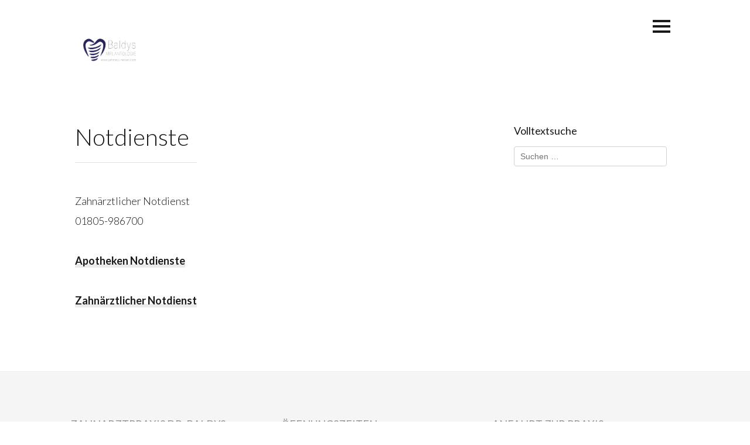

--- FILE ---
content_type: text/html; charset=UTF-8
request_url: https://www.zahnarzt-wesel.com/notdienste/
body_size: 65535
content:
<!DOCTYPE html>
<html lang="de">
<head>
<meta charset="UTF-8">
<meta name="viewport" content="width=device-width, initial-scale=1">
<link rel="profile" href="http://gmpg.org/xfn/11">
<link rel="pingback" href="https://www.zahnarzt-wesel.com/xmlrpc.php">

<title>Notdienste &#8211; Zahnarzt Dr. Lukas Baldys</title>
<meta name='robots' content='max-image-preview:large' />
<link rel='dns-prefetch' href='//fonts.googleapis.com' />
<link rel='dns-prefetch' href='//maxcdn.bootstrapcdn.com' />
<link rel='dns-prefetch' href='//s.w.org' />
<link rel="alternate" type="application/rss+xml" title="Zahnarzt Dr. Lukas Baldys &raquo; Feed" href="https://www.zahnarzt-wesel.com/feed/" />
<link rel="alternate" type="application/rss+xml" title="Zahnarzt Dr. Lukas Baldys &raquo; Kommentar-Feed" href="https://www.zahnarzt-wesel.com/comments/feed/" />
<link rel="preload" href="https://www.zahnarzt-wesel.com/wp-content/6c17cae3e624174ef45c607fa094ebd1.js?ver=7a72278ea147e6c777ef2c21d441214d" as="script" />
<link rel="preload" href="https://www.zahnarzt-wesel.com/wp-content/ba0c51c6ce3e0c85c3d489d6edbf6ce5.js?ver=4df2821b06aeb0e51a35e0749af50ae3" as="script" />
<link rel="preload" href="https://www.zahnarzt-wesel.com/wp-content/plugins/real-cookie-banner-pro/public/lib/animate.css/animate.min.css?ver=4.1.1" as="style" />
<script type='text/javascript' defer src='https://www.zahnarzt-wesel.com/wp-content/6c17cae3e624174ef45c607fa094ebd1.js?ver=7a72278ea147e6c777ef2c21d441214d' ></script>
<script type='text/javascript' id='eaf0a9deb0c1a859c1ef1036cc45d25a-js-extra'>
/* <![CDATA[ */
var realCookieBanner = /* document.write */ JSON.parse(atob("[base64]/[base64]"));
/* ]]> */
</script>
<script type='text/javascript' defer src='https://www.zahnarzt-wesel.com/wp-content/ba0c51c6ce3e0c85c3d489d6edbf6ce5.js?ver=4df2821b06aeb0e51a35e0749af50ae3' ></script>
<link rel='stylesheet' id='animate-css-css'  defer href='https://www.zahnarzt-wesel.com/wp-content/plugins/real-cookie-banner-pro/public/lib/animate.css/animate.min.css?ver=4.1.1' type='text/css' media='all' />
<script consent-required="661" consent-by="cookies" consent-id="662" consent-original-type-_="application/javascript" type="application/consent" consent-inline="
window._wpemojiSettings = {&quot;baseUrl&quot;:&quot;https:\/\/s.w.org\/images\/core\/emoji\/13.1.0\/72x72\/&quot;,&quot;ext&quot;:&quot;.png&quot;,&quot;svgUrl&quot;:&quot;https:\/\/s.w.org\/images\/core\/emoji\/13.1.0\/svg\/&quot;,&quot;svgExt&quot;:&quot;.svg&quot;,&quot;source&quot;:{&quot;concatemoji&quot;:&quot;https:\/\/www.zahnarzt-wesel.com\/wp-includes\/js\/wp-emoji-release.min.js?ver=5.9.12&quot;}};
/*! This file is auto-generated */
!function(e,a,t){var n,r,o,i=a.createElement(&quot;canvas&quot;),p=i.getContext&amp;&amp;i.getContext(&quot;2d&quot;);function s(e,t){var a=String.fromCharCode;p.clearRect(0,0,i.width,i.height),p.fillText(a.apply(this,e),0,0);e=i.toDataURL();return p.clearRect(0,0,i.width,i.height),p.fillText(a.apply(this,t),0,0),e===i.toDataURL()}function c(e){var t=a.createElement(&quot;script&quot;);t.src=e,t.defer=t.type=&quot;text/javascript&quot;,a.getElementsByTagName(&quot;head&quot;)[0].appendChild(t)}for(o=Array(&quot;flag&quot;,&quot;emoji&quot;),t.supports={everything:!0,everythingExceptFlag:!0},r=0;r&lt;o.length;r++)t.supports[o[r]]=function(e){if(!p||!p.fillText)return!1;switch(p.textBaseline=&quot;top&quot;,p.font=&quot;600 32px Arial&quot;,e){case&quot;flag&quot;:return s([127987,65039,8205,9895,65039],[127987,65039,8203,9895,65039])?!1:!s([55356,56826,55356,56819],[55356,56826,8203,55356,56819])&amp;&amp;!s([55356,57332,56128,56423,56128,56418,56128,56421,56128,56430,56128,56423,56128,56447],[55356,57332,8203,56128,56423,8203,56128,56418,8203,56128,56421,8203,56128,56430,8203,56128,56423,8203,56128,56447]);case&quot;emoji&quot;:return!s([10084,65039,8205,55357,56613],[10084,65039,8203,55357,56613])}return!1}(o[r]),t.supports.everything=t.supports.everything&amp;&amp;t.supports[o[r]],&quot;flag&quot;!==o[r]&amp;&amp;(t.supports.everythingExceptFlag=t.supports.everythingExceptFlag&amp;&amp;t.supports[o[r]]);t.supports.everythingExceptFlag=t.supports.everythingExceptFlag&amp;&amp;!t.supports.flag,t.DOMReady=!1,t.readyCallback=function(){t.DOMReady=!0},t.supports.everything||(n=function(){t.readyCallback()},a.addEventListener?(a.addEventListener(&quot;DOMContentLoaded&quot;,n,!1),e.addEventListener(&quot;load&quot;,n,!1)):(e.attachEvent(&quot;onload&quot;,n),a.attachEvent(&quot;onreadystatechange&quot;,function(){&quot;complete&quot;===a.readyState&amp;&amp;t.readyCallback()})),(n=t.source||{}).concatemoji?c(n.concatemoji):n.wpemoji&amp;&amp;n.twemoji&amp;&amp;(c(n.twemoji),c(n.wpemoji)))}(window,document,window._wpemojiSettings);
"></script>
<style type="text/css">
img.wp-smiley,
img.emoji {
	display: inline !important;
	border: none !important;
	box-shadow: none !important;
	height: 1em !important;
	width: 1em !important;
	margin: 0 0.07em !important;
	vertical-align: -0.1em !important;
	background: none !important;
	padding: 0 !important;
}
</style>
	<link rel='stylesheet' id='tt_sc_flexslider-css'  href='https://www.zahnarzt-wesel.com/wp-content/plugins/themetrust-shortcode-4/css/flexslider.css?ver=1.8' type='text/css' media='all' />
<link rel='stylesheet' id='tt_sc_style-css'  href='https://www.zahnarzt-wesel.com/wp-content/plugins/themetrust-shortcode-4/css/tt_shortcode.css?ver=5.9.12' type='text/css' media='all' />
<link rel='stylesheet' id='wp-block-library-css'  href='https://www.zahnarzt-wesel.com/wp-includes/css/dist/block-library/style.min.css?ver=5.9.12' type='text/css' media='all' />
<style id='global-styles-inline-css' type='text/css'>
body{--wp--preset--color--black: #000000;--wp--preset--color--cyan-bluish-gray: #abb8c3;--wp--preset--color--white: #ffffff;--wp--preset--color--pale-pink: #f78da7;--wp--preset--color--vivid-red: #cf2e2e;--wp--preset--color--luminous-vivid-orange: #ff6900;--wp--preset--color--luminous-vivid-amber: #fcb900;--wp--preset--color--light-green-cyan: #7bdcb5;--wp--preset--color--vivid-green-cyan: #00d084;--wp--preset--color--pale-cyan-blue: #8ed1fc;--wp--preset--color--vivid-cyan-blue: #0693e3;--wp--preset--color--vivid-purple: #9b51e0;--wp--preset--gradient--vivid-cyan-blue-to-vivid-purple: linear-gradient(135deg,rgba(6,147,227,1) 0%,rgb(155,81,224) 100%);--wp--preset--gradient--light-green-cyan-to-vivid-green-cyan: linear-gradient(135deg,rgb(122,220,180) 0%,rgb(0,208,130) 100%);--wp--preset--gradient--luminous-vivid-amber-to-luminous-vivid-orange: linear-gradient(135deg,rgba(252,185,0,1) 0%,rgba(255,105,0,1) 100%);--wp--preset--gradient--luminous-vivid-orange-to-vivid-red: linear-gradient(135deg,rgba(255,105,0,1) 0%,rgb(207,46,46) 100%);--wp--preset--gradient--very-light-gray-to-cyan-bluish-gray: linear-gradient(135deg,rgb(238,238,238) 0%,rgb(169,184,195) 100%);--wp--preset--gradient--cool-to-warm-spectrum: linear-gradient(135deg,rgb(74,234,220) 0%,rgb(151,120,209) 20%,rgb(207,42,186) 40%,rgb(238,44,130) 60%,rgb(251,105,98) 80%,rgb(254,248,76) 100%);--wp--preset--gradient--blush-light-purple: linear-gradient(135deg,rgb(255,206,236) 0%,rgb(152,150,240) 100%);--wp--preset--gradient--blush-bordeaux: linear-gradient(135deg,rgb(254,205,165) 0%,rgb(254,45,45) 50%,rgb(107,0,62) 100%);--wp--preset--gradient--luminous-dusk: linear-gradient(135deg,rgb(255,203,112) 0%,rgb(199,81,192) 50%,rgb(65,88,208) 100%);--wp--preset--gradient--pale-ocean: linear-gradient(135deg,rgb(255,245,203) 0%,rgb(182,227,212) 50%,rgb(51,167,181) 100%);--wp--preset--gradient--electric-grass: linear-gradient(135deg,rgb(202,248,128) 0%,rgb(113,206,126) 100%);--wp--preset--gradient--midnight: linear-gradient(135deg,rgb(2,3,129) 0%,rgb(40,116,252) 100%);--wp--preset--duotone--dark-grayscale: url('#wp-duotone-dark-grayscale');--wp--preset--duotone--grayscale: url('#wp-duotone-grayscale');--wp--preset--duotone--purple-yellow: url('#wp-duotone-purple-yellow');--wp--preset--duotone--blue-red: url('#wp-duotone-blue-red');--wp--preset--duotone--midnight: url('#wp-duotone-midnight');--wp--preset--duotone--magenta-yellow: url('#wp-duotone-magenta-yellow');--wp--preset--duotone--purple-green: url('#wp-duotone-purple-green');--wp--preset--duotone--blue-orange: url('#wp-duotone-blue-orange');--wp--preset--font-size--small: 13px;--wp--preset--font-size--medium: 20px;--wp--preset--font-size--large: 36px;--wp--preset--font-size--x-large: 42px;}.has-black-color{color: var(--wp--preset--color--black) !important;}.has-cyan-bluish-gray-color{color: var(--wp--preset--color--cyan-bluish-gray) !important;}.has-white-color{color: var(--wp--preset--color--white) !important;}.has-pale-pink-color{color: var(--wp--preset--color--pale-pink) !important;}.has-vivid-red-color{color: var(--wp--preset--color--vivid-red) !important;}.has-luminous-vivid-orange-color{color: var(--wp--preset--color--luminous-vivid-orange) !important;}.has-luminous-vivid-amber-color{color: var(--wp--preset--color--luminous-vivid-amber) !important;}.has-light-green-cyan-color{color: var(--wp--preset--color--light-green-cyan) !important;}.has-vivid-green-cyan-color{color: var(--wp--preset--color--vivid-green-cyan) !important;}.has-pale-cyan-blue-color{color: var(--wp--preset--color--pale-cyan-blue) !important;}.has-vivid-cyan-blue-color{color: var(--wp--preset--color--vivid-cyan-blue) !important;}.has-vivid-purple-color{color: var(--wp--preset--color--vivid-purple) !important;}.has-black-background-color{background-color: var(--wp--preset--color--black) !important;}.has-cyan-bluish-gray-background-color{background-color: var(--wp--preset--color--cyan-bluish-gray) !important;}.has-white-background-color{background-color: var(--wp--preset--color--white) !important;}.has-pale-pink-background-color{background-color: var(--wp--preset--color--pale-pink) !important;}.has-vivid-red-background-color{background-color: var(--wp--preset--color--vivid-red) !important;}.has-luminous-vivid-orange-background-color{background-color: var(--wp--preset--color--luminous-vivid-orange) !important;}.has-luminous-vivid-amber-background-color{background-color: var(--wp--preset--color--luminous-vivid-amber) !important;}.has-light-green-cyan-background-color{background-color: var(--wp--preset--color--light-green-cyan) !important;}.has-vivid-green-cyan-background-color{background-color: var(--wp--preset--color--vivid-green-cyan) !important;}.has-pale-cyan-blue-background-color{background-color: var(--wp--preset--color--pale-cyan-blue) !important;}.has-vivid-cyan-blue-background-color{background-color: var(--wp--preset--color--vivid-cyan-blue) !important;}.has-vivid-purple-background-color{background-color: var(--wp--preset--color--vivid-purple) !important;}.has-black-border-color{border-color: var(--wp--preset--color--black) !important;}.has-cyan-bluish-gray-border-color{border-color: var(--wp--preset--color--cyan-bluish-gray) !important;}.has-white-border-color{border-color: var(--wp--preset--color--white) !important;}.has-pale-pink-border-color{border-color: var(--wp--preset--color--pale-pink) !important;}.has-vivid-red-border-color{border-color: var(--wp--preset--color--vivid-red) !important;}.has-luminous-vivid-orange-border-color{border-color: var(--wp--preset--color--luminous-vivid-orange) !important;}.has-luminous-vivid-amber-border-color{border-color: var(--wp--preset--color--luminous-vivid-amber) !important;}.has-light-green-cyan-border-color{border-color: var(--wp--preset--color--light-green-cyan) !important;}.has-vivid-green-cyan-border-color{border-color: var(--wp--preset--color--vivid-green-cyan) !important;}.has-pale-cyan-blue-border-color{border-color: var(--wp--preset--color--pale-cyan-blue) !important;}.has-vivid-cyan-blue-border-color{border-color: var(--wp--preset--color--vivid-cyan-blue) !important;}.has-vivid-purple-border-color{border-color: var(--wp--preset--color--vivid-purple) !important;}.has-vivid-cyan-blue-to-vivid-purple-gradient-background{background: var(--wp--preset--gradient--vivid-cyan-blue-to-vivid-purple) !important;}.has-light-green-cyan-to-vivid-green-cyan-gradient-background{background: var(--wp--preset--gradient--light-green-cyan-to-vivid-green-cyan) !important;}.has-luminous-vivid-amber-to-luminous-vivid-orange-gradient-background{background: var(--wp--preset--gradient--luminous-vivid-amber-to-luminous-vivid-orange) !important;}.has-luminous-vivid-orange-to-vivid-red-gradient-background{background: var(--wp--preset--gradient--luminous-vivid-orange-to-vivid-red) !important;}.has-very-light-gray-to-cyan-bluish-gray-gradient-background{background: var(--wp--preset--gradient--very-light-gray-to-cyan-bluish-gray) !important;}.has-cool-to-warm-spectrum-gradient-background{background: var(--wp--preset--gradient--cool-to-warm-spectrum) !important;}.has-blush-light-purple-gradient-background{background: var(--wp--preset--gradient--blush-light-purple) !important;}.has-blush-bordeaux-gradient-background{background: var(--wp--preset--gradient--blush-bordeaux) !important;}.has-luminous-dusk-gradient-background{background: var(--wp--preset--gradient--luminous-dusk) !important;}.has-pale-ocean-gradient-background{background: var(--wp--preset--gradient--pale-ocean) !important;}.has-electric-grass-gradient-background{background: var(--wp--preset--gradient--electric-grass) !important;}.has-midnight-gradient-background{background: var(--wp--preset--gradient--midnight) !important;}.has-small-font-size{font-size: var(--wp--preset--font-size--small) !important;}.has-medium-font-size{font-size: var(--wp--preset--font-size--medium) !important;}.has-large-font-size{font-size: var(--wp--preset--font-size--large) !important;}.has-x-large-font-size{font-size: var(--wp--preset--font-size--x-large) !important;}
</style>
<link rel='stylesheet' id='mellow-flexslider-css'  href='https://www.zahnarzt-wesel.com/wp-content/themes/mellow/css/flexslider.css?ver=5.9.12' type='text/css' media='all' />
<link rel='stylesheet' id='mellow-superfish-css'  href='https://www.zahnarzt-wesel.com/wp-content/themes/mellow/css/superfish.css?ver=1.7.3' type='text/css' media='all' />
<link rel='stylesheet' id='mellow-themetrust-bp-css'  href='https://www.zahnarzt-wesel.com/wp-content/themes/mellow/css/themetrust.css?ver=0.1' type='text/css' media='all' />
<link rel='stylesheet' id='mellow-style-css'  href='https://www.zahnarzt-wesel.com/wp-content/themes/mellow/style.css?ver=5.9.12' type='text/css' media='all' />
<style id='mellow-style-inline-css' type='text/css'>

	/* Customizer Styles */
	
	/* / Customizer Styles -->

</style>
<link rel="stylesheet" id="mellow-fonts-css" type="text/css" media="all" consent-original-href-_="//fonts.googleapis.com/css?family=Lato%3A100%2C300%2C400%2C700%2C100italic%2C300italic%2C400italic%2C700italic%7COpen%2BSans%3A400%2C600%2C400italic%2C600italic&#038;subset=latin%2Clatin-ext" consent-required="657" consent-by="cookies" consent-id="658"/>
<link rel="stylesheet" id="mellow-font-awesome-css" type="text/css" media="all" consent-original-href-_="//maxcdn.bootstrapcdn.com/font-awesome/4.3.0/css/font-awesome.min.css?ver=4.2.0" consent-required="655" consent-by="cookies" consent-id="656"/>
<script type='text/javascript' src='https://www.zahnarzt-wesel.com/wp-includes/js/jquery/jquery.min.js?ver=3.6.0' id='jquery-core-js'></script>
<script type='text/javascript' src='https://www.zahnarzt-wesel.com/wp-includes/js/jquery/jquery-migrate.min.js?ver=3.3.2' id='jquery-migrate-js'></script>
<script type='text/javascript' src='https://www.zahnarzt-wesel.com/wp-content/plugins/themetrust-shortcode-4/js/jquery.flexslider.js?ver=1.8' id='tt_sc_flexslider.js-js'></script>
<link rel="https://api.w.org/" href="https://www.zahnarzt-wesel.com/wp-json/" /><link rel="alternate" type="application/json" href="https://www.zahnarzt-wesel.com/wp-json/wp/v2/pages/321" /><link rel="EditURI" type="application/rsd+xml" title="RSD" href="https://www.zahnarzt-wesel.com/xmlrpc.php?rsd" />
<link rel="wlwmanifest" type="application/wlwmanifest+xml" href="https://www.zahnarzt-wesel.com/wp-includes/wlwmanifest.xml" /> 
<meta name="generator" content="WordPress 5.9.12" />
<link rel="canonical" href="https://www.zahnarzt-wesel.com/notdienste/" />
<link rel='shortlink' href='https://www.zahnarzt-wesel.com/?p=321' />
<link rel="alternate" type="application/json+oembed" href="https://www.zahnarzt-wesel.com/wp-json/oembed/1.0/embed?url=https%3A%2F%2Fwww.zahnarzt-wesel.com%2Fnotdienste%2F" />
<link rel="alternate" type="text/xml+oembed" href="https://www.zahnarzt-wesel.com/wp-json/oembed/1.0/embed?url=https%3A%2F%2Fwww.zahnarzt-wesel.com%2Fnotdienste%2F&#038;format=xml" />
<script consent-skip-blocker="1" data-skip-lazy-load="js-extra">
(function () {
  // Web Font Loader compatibility (https://github.com/typekit/webfontloader)
  var modules = {
    typekit: "https://use.typekit.net",
    google: "https://fonts.googleapis.com/"
  };

  var load = function (config) {
    setTimeout(function () {
      var a = window.consentApi;

      // Only when blocker is active
      if (a) {
        // Iterate all modules and handle in a single `WebFont.load`
        Object.keys(modules).forEach(function (module) {
          var newConfigWithoutOtherModules = JSON.parse(
            JSON.stringify(config)
          );
          Object.keys(modules).forEach(function (toRemove) {
            if (toRemove !== module) {
              delete newConfigWithoutOtherModules[toRemove];
            }
          });

          if (newConfigWithoutOtherModules[module]) {
            a.unblock(modules[module]).then(function () {
              var originalLoad = window.WebFont.load;
              if (originalLoad !== load) {
                originalLoad(newConfigWithoutOtherModules);
              }
            });
          }
        });
      }
    }, 0);
  };

  if (!window.WebFont) {
    window.WebFont = {
      load: load
    };
  }
})();
</script><style>[consent-id]:not(.rcb-content-blocker):not([consent-transaction-complete]):not([consent-visual-use-parent^="children:"]){opacity:0!important;}</style></head>

<body class="page-template-default page page-id-321 chrome">


<!-- Slide Menu -->
<div id="slide-menu">
	<div class="hidden-scroll">
		<div class="inner">
			<nav id="main-menu" class="menu-die-praxis-container"><ul id="menu-die-praxis" class="collapse sidebar"><li id="menu-item-256" class="menu-item menu-item-type-post_type menu-item-object-page menu-item-home menu-item-256"><a href="https://www.zahnarzt-wesel.com/">HOME</a></li>
<li id="menu-item-252" class="menu-item menu-item-type-custom menu-item-object-custom menu-item-252"><a href="https://www.zahnarzt-wesel.com/project/beispiel2/">ANMELDUNG</a></li>
<li id="menu-item-111" class="menu-item menu-item-type-custom menu-item-object-custom menu-item-111"><a href="https://www.zahnarzt-wesel.com/project/dr-lukas-alexander-baldys/">DR. LUKAS BALDYS</a></li>
<li id="menu-item-254" class="menu-item menu-item-type-custom menu-item-object-custom menu-item-254"><a href="https://www.zahnarzt-wesel.com/project/unser-praxiseam/">TEAM BALDYS</a></li>
<li id="menu-item-255" class="menu-item menu-item-type-custom menu-item-object-custom menu-item-255"><a href="https://www.zahnarzt-wesel.com/project/zahnimplantate/">IMPLANTATION</a></li>
<li id="menu-item-251" class="menu-item menu-item-type-custom menu-item-object-custom menu-item-251"><a href="https://www.zahnarzt-wesel.com/zahnheilkunde/">ZAHNWISSEN</a></li>
<li id="menu-item-324" class="menu-item menu-item-type-post_type menu-item-object-page current-menu-item page_item page-item-321 current_page_item menu-item-324"><a href="https://www.zahnarzt-wesel.com/notdienste/" aria-current="page">NOTDIENSTE</a></li>
<li id="menu-item-114" class="menu-item menu-item-type-post_type menu-item-object-page menu-item-114"><a href="https://www.zahnarzt-wesel.com/impressum/">IMPRESSUM</a></li>
<li id="menu-item-366" class="menu-item menu-item-type-post_type menu-item-object-page menu-item-366"><a href="https://www.zahnarzt-wesel.com/stellenangebote/">STELLENANGEBOTE</a></li>
<li id="menu-item-503" class="menu-item menu-item-type-post_type menu-item-object-page menu-item-503"><a href="https://www.zahnarzt-wesel.com/datenschutzerklaerung/">Datenschutzerklärung</a></li>
</ul></nav>
							<div id="widget-area" class="widget-area" role="complementary">
					<aside id="search-2" class="widget widget_search"><form role="search" method="get" class="search-form" action="https://www.zahnarzt-wesel.com/">
				<label>
					<span class="screen-reader-text">Suche nach:</span>
					<input type="search" class="search-field" placeholder="Suchen …" value="" name="s" />
				</label>
				<input type="submit" class="search-submit screen-reader-text" value="Suchen" />
			</form></aside><aside id="nav_menu-2" class="widget widget_nav_menu"></aside>				</div><!-- .widget-area -->
					</div><!-- .inner -->
	</div>
	<a id="menu-toggle-close" class="menu-toggle right close slide" data-target="slide-menu" href="#"><span></span></a>
</div><!-- /slide-menu -->


<div id="page" class="hfeed site">

	<a class="skip-link screen-reader-text" href="#content">Skip to content</a>

	<header id="masthead" class="site-header" role="banner">

		<div class="site-branding">

			
			<a href="https://www.zahnarzt-wesel.com/" rel="home"><img class="site-logo" src="https://www.zahnarzt-wesel.com/wp-content/uploads/2015/12/logoBIG.png" /></a>

			
					</div><!-- .site-branding -->

		<a id="menu-toggle" class="right closed slide" data-target="slide-menu" href="#"><span></span></a>

	</header><!-- #masthead -->

	<div id="content" class="site-content clearfix">

<div id="primary" class="content-area row page">
	<main id="main" class="site-main" role="main">

		
			
<article id="post-321" class="post-321 page type-page status-publish hentry">
	<header class="entry-header">
		<h1 class="entry-title horizontal-rule">Notdienste</h1>	</header><!-- .entry-header -->

	<div class="entry-content">
		<p>Zahnärztlicher Notdienst<br />
01805-986700</p>
<p><a href="http://www.aponet.de/service/notdienstapotheke-finden/suchergebnis/0/wesel.html" target="_blank"><strong>Apotheken Notdienste</strong></a></p>
<p><strong><a href="http://www.zahnarztmedizin.de/zentrum,zahnarzt-notdienst-Wesel.html" target="_blank">Zahnärztlicher Notdienst</a></strong></p>
<p>&nbsp;</p>
			</div><!-- .entry-content -->

	<footer class="entry-footer">
			</footer><!-- .entry-footer -->
</article><!-- #post-## -->

		
	</main><!-- #main -->

	
<div id="secondary" class="widget-area tt-pull-right" role="complementary">
			<div id="widget-area" class="widget-area" role="complementary">
			<aside id="search-3" class="widget widget_search"><h3 class="widget-title">Volltextsuche</h3><form role="search" method="get" class="search-form" action="https://www.zahnarzt-wesel.com/">
				<label>
					<span class="screen-reader-text">Suche nach:</span>
					<input type="search" class="search-field" placeholder="Suchen …" value="" name="s" />
				</label>
				<input type="submit" class="search-submit screen-reader-text" value="Suchen" />
			</form></aside>		</div><!-- .widget-area -->
	</div><!-- #secondary -->

</div><!-- #primary -->

	</div><!-- .site-content -->
	<footer class="site-footer clearfix" role="contentinfo">
		<div class="inner">
			<div class="primary row">

				<aside id="text-3" class="widget widget_text"><div class="inside"><h3 class="widget-title">ZAHNARZTPRAXIS DR. BALDYS</h3>			<div class="textwidget"><p>Wilhelmstraße 13<br />
46483 Wesel<br />
Telefon: 0281 23602<br />
<a href="mailto:praxis@zahnarzt-wesel.com">Mail an die Praxis</a></p>
</div>
		</div></aside><aside id="text-5" class="widget widget_text"><div class="inside"><h3 class="widget-title">ÖFFNUNGSZEITEN</h3>			<div class="textwidget"><p>Mo 08:00–12:00 |14:00–18:00<br />
Di 08:00–12:00 |15:00–19:00<br />
Mi 08:00–13:00<br />
Do 08:00–12:00 | 14:00–18:00<br />
Fr 08:00–13:00</p>
<hr>
<p><a href="https://www.zahnarzt-wesel.com/project/neupatienten/">Anmeldung</a></p>
<hr>
<p><a href="https://www.zahnarzt-wesel.com/notdienste/">Notdienste</a></p>
</div>
		</div></aside><aside id="text-4" class="widget widget_text"><div class="inside"><h3 class="widget-title">ANFAHRT ZUR PRAXIS</h3>			<div class="textwidget"><iframe frameborder="0" style="border:0" allowfullscreen consent-original-src-_="https://www.google.com/maps/embed?pb=!1m14!1m8!1m3!1d11937.652955641819!2d6.621963375105777!3d51.65924190566131!3m2!1i1024!2i768!4f13.1!3m3!1m2!1s0x0%3A0xcd13b9b4cd39c680!2sDr.+med.+dent.+Lukas+Alexander+Baldys!5e0!3m2!1sde!2sde!4v1449061328717" consent-required="659" consent-by="cookies" consent-id="660"></iframe></div>
		</div></aside>
			</div><!-- .primary-->

			<div class="secondary row">

				<div class="six columns">
					<p>&copy; 2026 <a href="https://www.zahnarzt-wesel.com">Zahnarzt Dr. Lukas Baldys</a> All Rights Reserved.</p>
				</div>
				<div class="six columns tt-pull-right">
									</div>
			</div><!-- .row-->
		</div><!-- inner -->
	</footer>
</div><!-- #page -->
<!--<div class="grid-overlay" data-baseline="34"></div>-->
	
				<script type='text/javascript'>
					 jQuery(document).ready(function ($) {

					if(jQuery('#tabs').length > 0 ) {
						$('#tabs').tab();
					}
					if(jQuery('#accordion').length > 0 ) {
						$('#accordion').collapse({
						  toggle: true,
						  hide: true
						});
					}
				});
				</script><div id="ae49e4e80-d17b-43cc-96b8-5db5aabe9847" class="" data-bg="" style=" position:fixed;top:0;left:0;right:0;bottom:0;z-index:99999;pointer-events:none;display:none;filter:none;" ></div><script type='text/javascript' src='https://www.zahnarzt-wesel.com/wp-content/plugins/themetrust-shortcode-4/js/bootstrap.min.js?ver=1.8' id='tt_sc_bootstrap-js'></script>
<script type='text/javascript' defer src='https://www.zahnarzt-wesel.com/wp-content/e3f6fcd5f365603ee808673dd032b94c.js?ver=babe8272e2d4e7b42a833a4b2f6f891c' ></script>
<script type='text/javascript' src='https://www.zahnarzt-wesel.com/wp-includes/js/jquery/ui/core.min.js?ver=1.13.1' id='jquery-ui-core-js'></script>
<script type='text/javascript' src='https://www.zahnarzt-wesel.com/wp-includes/js/jquery/ui/effect.min.js?ver=1.13.1' id='jquery-effects-core-js'></script>
<script type='text/javascript' src='https://www.zahnarzt-wesel.com/wp-includes/js/jquery/ui/effect-slide.min.js?ver=1.13.1' id='jquery-effects-slide-js'></script>
<script type='text/javascript' src='https://www.zahnarzt-wesel.com/wp-content/themes/mellow/js/jquery.waitforimages.min.js?ver=1.0' id='mellow-wait-for-images-js'></script>
<script type='text/javascript' src='https://www.zahnarzt-wesel.com/wp-content/themes/mellow/js/superfish.js?ver=1.7.3' id='mellow-superfish-js'></script>
<script type='text/javascript' src='https://www.zahnarzt-wesel.com/wp-content/themes/mellow/js/jquery.fitvids.js?ver=3.1.8' id='mellow-fitvids-js'></script>
<script type='text/javascript' src='https://www.zahnarzt-wesel.com/wp-content/themes/mellow/js/themetrust.js?ver=0.1' id='mellow-themetrust-js'></script>
<script type='text/javascript' src='https://www.zahnarzt-wesel.com/wp-content/themes/mellow/js/functions.js?ver=1.0' id='mellow-functions-js'></script>

</body>
</html>

--- FILE ---
content_type: text/css
request_url: https://www.zahnarzt-wesel.com/wp-content/themes/mellow/style.css?ver=5.9.12
body_size: 17268
content:
/*
Theme Name: Mellow
Theme URI: http://themetrust.com/themes/mellow/
Author: ThemeTrust
Author URI: https://themetrust.com
Description: A minimal portfolio theme.
Version: 1.0.6
License: GNU General Public License v2 or later
License URI: http://www.gnu.org/licenses/gpl-2.0.html
Text Domain: mellow
Domain Path: /languages/
Tags:

This theme, like WordPress, is licensed under the GPL.
Use it to make something cool, have fun, and share what you've learned with others.

Mellow is based on Underscores http://underscores.me/, (C) 2012-2014 Automattic, Inc.

Colors:
    #4b4b4b {   background: #slide-menu,
                color:
            }
    #191919 {   backrgound:
                color: a#menu-toggle;
            }
 */


/**
 * Table of Contents
 *
 * Note: Reset CSS and many boilerplate styles can be found in css/themetrust.css
 *
 * 1. General
 * 2. Masthead
 * 3. Post
 * 4. Project
 * 5. Menu
 * 6. Isotope
 * 7. Flexslider
 * 8. Search
 * 9. Comments
 * 10. Footer
 */

/**
 * General
 */

.site-content {
    max-width: 1920px;
    padding-left: 0; padding-right: 0;
}
/** Content Width */
#main-content{
    max-width: 1024px;
    margin: 4em auto;
}
a {
    color: #595959;
    border-bottom: 1px solid rgba(190,190,190,0.3);
    box-shadow: 0px -5px 0px rgba(190,190,190,0.3) inset;
    color: inherit;
    transition: #DEDEDE 0.15s cubic-bezier(0.33, 0.66, 0.66, 1) 0s;
}
a:hover,
a:focus,
a:active {
    background: none repeat scroll 0% 0% rgba(190,190,190,0.5);
    color: #191919;
}
/** Links without default style */
.thumbs figure.brick a,
.flex-direction-nav a,
#wpadminbar a,
a.post-link,
.nav-links a
{
    background: none !important;
    border-bottom: none !important;
    box-shadow: none !important;
    transition: none;
}
a#menu-toggle,
.site-title a,
#filter-nav li a,
.thumbs figure.brick a,
.flex-direction-nav a,
#wpadminbar a,
a.post-link,
.nav-links a,
.flickr-box a,
.comments > a,
a.thumb-window,
.ttrustSocial a {
    background: none;
    border-bottom: none;
    box-shadow: none;
    transition: none;
}
.ttrustSocial a {
    box-shadow: none !important;
}
#primary.content-area {
    max-width: 1024px;
    margin: 4em auto 0;
}
#main.site-main {
    max-width: 670px;
    float: left;
}
#main.site-main.full-width{
    max-width: 1024px;
    width: 100%;
}
.full-width article img.post-thumb {
    width: 1024px;
    height: auto;
}
#secondary {
    width: 275px;
    margin-left: 15px;
}

.entry-content h1 {
	margin-bottom: 1em;
	font-weight: 300;
}

.entry-content h2 {
	margin-bottom: .6em;
	font-weight: 300;
}

.entry-content h3 {
	margin-bottom: .7em;
	font-weight: 300;
}

.entry-content h4 {
	margin-bottom: .8em;
	font-weight: 300;
}

.entry-content h5 {
	margin-bottom: 1em;
	font-weight: 300;
}

/**
 * Masthead
 */
#masthead {
    max-width: 1130px;
    margin: 0 auto;
}
h1.site-title {
    font-family: 'Lato', sans-serif;
}

/**
 * Home static content
 */
.home #main-content h1, .home #main-content h2, .home #main-content h3 {
	font-weight: 300 !important;
}

.home #main-content p {
	font-size: 1.8em;
	color: #9d9d9d;
	font-weight: 300 !important;
	line-height: 1.5em;
	max-width: 80%;
}

/**
 * Post
 */
.entry-header {
	margin-bottom: 30px;
}

.entry-header h1.entry-title,
.page-header h1.page-title{
    font-family: Lato, sans-serif;
    font-size: 40px;
    letter-spacing: 0;
    text-align: left; 
	margin: 0;
	text-transform: none;
}

h1.entry-title,
h2.entry-title,
.entry-header .entry-meta,
.page-header .page-meta {
    text-align: left;
    font-weight: 300;
}
.entry-header .entry-meta::before {
    border: none;
}
article img.post-thumb {
    margin-bottom: 1.8889em;
}
h2.comments-title {
    font-size: 2em; /** 36px */
    line-height: 1.8889em; /** 68px */
    margin-top: 0.9444em;  margin-bottom: 0em;
}

.entry-footer {
	margin-bottom: 2em;
}

/**
 * Project
 */
#projects .thumbs {
    background: #f5f5f5;
    border-bottom: #c5c5c5;
}
a.thumb-window {
    display: block;
    max-height: 500px;
    overflow: hidden;
    margin-bottom: 1.6em;
}

a.thumb-window img {
	margin: 0;
}

#main.project article header img {
    max-width: 1024px;
    height: auto;
    margin: 2.4286em 0;
    transform: translateY(-25%);
}

/**
 * Menu Common
 */
#menu-toggle {
    position: absolute;
	margin-top: -7px !important;
}
#menu-toggle::before,
#menu-toggle::after,
#menu-toggle span {
    background-color: #191919;
}
.hidden-scroll .inner {
    padding: 2.4286em;
}

/**
 * Slide Menu
 */
#menu-toggle.open span {
    color: #fff;
}
#slide-menu {
    height: 100%;
    width: 400px;
    -webkit-transform: translateX(400px);
    transform: translateX(400px);
    position: fixed;
    right: 0;
    top: 0;
    padding: 1em 0;
    color: #fff;
    background-color: #4b4b4b;
    transition: all 0.8s;
    -moz-transition: all 0.8s;
    -webkit-background-size: cover;
    -moz-background-size: cover;
    -o-background-size: cover;
    background-size: cover;
    z-index: 3;
}
#slide-menu .hidden-scroll {
    margin-top: 10%;
}
#slide-menu .hidden-scroll .inner {
    padding: 15%;
}
#slide-menu #slide-menu nav {
    padding-bottom: 1.8889em;
}
#slide-menu .inner ul {
    list-style: none;
}
#slide-menu a {
    border-bottom-color: rgba(190,190,190,0.1);
    box-shadow: 0px -5px 0px rgba(190,190,190,0.1) inset;
}
ul.collapse.sidebar .menu-item-has-children::after {
    color: #fff;
}
#slide-menu a {
    color: #fff;
    font-weight: 300;
}
h2.widget-title {
    font-size: 1em;
    font-weight: 700;
}
#slide-menu aside {
    font-weight: 200;
    margin-top: 2.4286em; margin-bottom: 2.4286em;
}
#slide-menu aside p {
    font-weight: 300;
    font-size: 0.7778em; /** 14px */
    line-height: 1.8889em; /** 34px */
    margin-top: 0.778em; margin-bottom: 0;
}

#menu-toggle-close {
	position: absolute;
	right: 20px;
	top: 50%;
	margin-top: -10px;
	cursor: pointer !important;
	height: 20px;
	display: none;
}

#menu-toggle-close:hover {
	background: none;
}

#menu-toggle-close span {
	margin: 0 auto;
	position: relative;
	top: 8px;
}

#menu-toggle-close span:before, #menu-toggle-close span:after {
	position: absolute;
	content: '';
}
#menu-toggle-close span, #menu-toggle-close span:before, #menu-toggle-close span:after {
	width: 20px;
	height: 4px;
	background-color: #fff;
	display: block;
}
#menu-toggle-close span:before {
	margin-top: -8px;
}
#menu-toggle-close span:after {
	margin-top: 8px;
}

#menu-toggle-close.close {
	position: absolute;
	top: 30px;
	right: 30px;
	margin-top: 0;
}

.admin-bar #menu-toggle-close.close {
	top: 50px;
}

#menu-toggle-close.close span {
	background-color: transparent;	
}

#menu-toggle-close.close span:before {
	margin-top: 0;
	-webkit-transform: rotate(45deg);
	background-color: #fff;
}
#menu-toggle-close span:after {

}
#menu-toggle-close.close span::after {
	margin-top: 0;
	-webkit-transform: rotate(-45deg);
	background-color: #fff;
}


/**
 * Overlay Menu
 */
#overlay-menu {
    font-weight: bold;
    font-size: 1.5em;
    letter-spacing: 0.05em;
    background: #6FA5A4;
    color: white;
    text-align: left;
}
#overlay-menu .hidden-scroll {
    width: calc(50% + 15px);
    margin: 0 auto;
}
#overlay-menu .hidden-scroll .inner {
  border: none;
  margin: 0;
  width: 100%;
  height: 100%;
  box-shadow: none;
}
#overlay-menu nav {
    position: relative;
    top: 50%;
}
#overlay-menu li {
    margin-bottom: 0.3889em;
}
#overlay-menu li a {
    font-family: 'Lato', Helvetica, Arial, sans-serif;
    font-weight: 400;
    color: rgba(255,255,255,.75);
}

/** Isotope */
#filter-nav {
    max-width: 1024px;
    margin: 2.4286em auto;
    text-align: left;
}
.thumbs figure.brick {
    margin: 0;
}
.thumbs figure.brick:hover img {
    -webkit-transform: scale(1.05,1.05);
    -ms-transform: scale(1.05,1.05);
    transform: scale(1.05,1.05);
}
.thumbs figure.brick::after {
    content: "";
    display: block;
    position: absolute;
    top: 0;
    left: 0;
    height: 100%;
    width: 100%;
    background: #6fa5a4;
    opacity: 0;
    z-index: 1;
    -webkit-transition: all 0.3s;
    -moz-transition: all 0.3s;
    -o-transition: all 0.3s;
    transition: all 0.3s;
}
.thumbs figure.brick:hover::after {
    opacity: 0.6;
}
.thumbs figure.brick:hover figcaption {
    opacity: 1;
}
.thumbs figure.brick figcaption {
    position: absolute;
    top: 50%;
    left: 50%;
    text-align: center;
    -webkit-transform: translate3d(-50%,-50%,0);
    -moz-transform: translate3d(-50%,-50%,0);
    -ms-transform: translate3d(-50%,-50%,0);
    -o-transform: translate3d(-50%,-50%,0);
    transform: translate3d(-50%,-50%,0);
    z-index: 2;
    opacity: 0;
	margin-top: -13px;
}
.thumbs figure.brick figcaption h3 {
    color: #fff;
    text-transform: uppercase;
    font-style: normal;
    font-weight: 300;
	line-height: 1.2em;
}

/** Flexslider */
.home #blog {
    height: 16em;
}
.flexslider.home-slider {
  box-shadow: none;
}
.flexslider.home-slider ul.slides > li {
    position: relative;
    background-repeat: no-repeat;
    background-position: center center;
    -webkit-background-size: cover;
    -moz-background-size: cover;
    -o-background-size: cover;
    background-size: cover;
    z-index: 1;

    -webkit-transition: all 0.3s;
    -moz-transition: all 0.3s;
    -o-transition: all 0.3s;
    transition: all 0.3s;
}
.flexslider.home-slider ul.slides > li::after {
    content: ' ';
    display: block;
    width: 100%;
    height: 100%;
    background: #fff;
    z-index: 1;
    position: absolute;
    top: 0;
    left: 0;
    -webkit-transition: all 0.8s;
    transition: all 0.8s;
}
.flexslider.home-slider:hover ul.slides > li::after {
    background: #6fa5a4;
    opacity: 0.7;
}
.flexslider.home-slider ul.slides > li .inner {
    max-width: 1024px;
    height: 100%;
    position: relative;
    margin: 0 auto;
    padding: 2.4286em 0;
    z-index: 2;
}
.flexslider.home-slider .flexslider a.post-link:hover {
    background: none !important;
}
.flexslider.home-slider ul.slides > li .inner .text {
    position: relative;
    top: 50%;
    -webkit-transform: translateY(-50%);
    -moz-transform: translateY(-50%);
    -ms-transform: translateY(-50%);
    -o-transform: translateY(-50%);
    transform: translateY(-50%);
    padding: 0.7778em 0;
}

.flexslider.home-slider h5, .flexslider h2 {
	-webkit-transition: all 0.4s;
    transition: all 0.4s;
}

.flexslider.home-slider h5 {
    margin-top: 0;
    color: #a5a5a5;
    text-transform: uppercase;
    font-weight: 300;
}

.flexslider.home-slider:hover ul.slides > li h2,
.flexslider.home-slider:hover ul.slides > li h5 {
    color: #fff;
}

.flexslider.home-slider h2 {
    margin-top: 0;
    font-weight: 300;
}
.flexslider.home-slider a.post-link {
    display: block;
    position: absolute;
    height: 100%;
    width: 100%;
    top: 0;
    left: 0;
    z-index: 3;

    -webkit-transition: all 0.8s;
    -moz-transition: all 0.8s;
    -o-transition: all 0.8s;
}
.home-slider .flex-direction-nav a {
    margin-top: -17px;

    -webkit-transition: all 0.8s;
    -moz-transition: all 0.8s;
    -o-transition: all 0.8s;
}
.home-slider .flex-direction-nav a:before {
    content: '\f053';
    font-family: FontAwesome;
    font-size: 1.8889em;
}
.home-slider .flex-direction-nav a.flex-next:before {
    content: '\f054';
}
.home-slider .flex-direction-nav .flex-next {
    right: 30px;
    opacity: 0.7;
}
.home-slider .flex-direction-nav .flex-prev {
    left: 30px;
    opacity: 0.7;
}
.home-slider .flex-control-nav {
    display: none;
}

/** Widgets */
h3.widget-title {
	font-size: 1em !important;
	margin: 0 0 10px;
}

.collapse.sidebar ul.sub-menu {
  display: none;
}
ul.collapse.sidebar li.menu-item-has-children::after, ul.collapse.sidebar .page-item-has-children::after {
  content: "\f107";
  font-family: "FontAwesome";
  position: absolute;
  right: 20px;
  top: 0;
}
ul.collapse.sidebar li.menu-item-has-children, .collapse.sidebar ul .page-item-has-children {
  position: relative;
}
.site-footer ul, #secondary ul {
	list-style: none !important;
}
ul.widget-list li p.title {
  margin-bottom: 0;
}
ul.widget-list li span.meta {
  color: rgba(25,25,25,0.6);
  font-size: 0.7778em;
  line-height: 2.4286em;
}
.textwidget p, .widget_text p{
  font-size: .9em !important;
  line-height: 1.8889em;
}

/** Search */
body.search h2.page-title {
    font-weight: 300;
    margin-bottom: 0.7778em;
}
.search article {
  margin-bottom: 6.4286em;
}

/** Comments */
.comment-meta .avatar {
  left: 0;
}

/** Footer */
footer.site-footer {
    background: #f5f5f5;
    color: #888;
    border-top: thin solid #EFEFEF;
}
footer.site-footer .inner {
    position: relative;
    max-width: 1080px;
    margin: 0 auto;
    padding: 0 0;
}

footer.site-footer .widget {
	text-align: left;
	float: left;
	display: block;
	margin-bottom: 20px;
	width: 33.333% !important;
}

footer.site-footer .widget .inside {
	margin: 0 20px;
}

footer.site-footer .primary {
    padding: 4em 0;
}
footer.site-footer .primary .row {
    padding: 4em 0;
}
footer.site-footer .primary .columns {
    min-width: 250px;
}

footer.site-footer .widget:nth-child(3n+1)
{
    clear: both;
}

footer.site-footer .row.secondary {
    position: relative;
    padding: 2em 0;
}
footer.site-footer .row.secondary p {
    margin: 0;
}
footer.site-footer .row.secondary::before {
    content: "";
    display: block;
    position: absolute;
    top: 0;
    left: 0;
    width: 100%;
    border-top: thin solid #e4e4e4;
}
footer.site-footer .row.secondary .tt-pull-right {
    text-align: right;
}

/*Social----------------------------*/
.site-footer .fa, .widget .fa {
	font-size: 1.2em;
	font-weight: normal !important;
	margin: 0 6px 12px !important;
	border: none !important;
	border-bottom: none;
    box-shadow: none;
}

.site-footer .fa:hover, .widget .fa:hover {
	background: none;
}

/** Media Queries
___________________________________________*/
/** Responsiveness along a spectrum of resolutions */
@media only screen and (max-width : 1240px) {
    .flexslider.home-slider ul.slides > li .inner {
        margin: 0 6em;
    }
}
@media only screen and (max-width : 1124px) {
    #primary.content-area {
        padding: 0 10%;
    }
    #main.site-main {
        max-width: 100%;
        float: none;
    }
    #main-content.content-area {
        width: 100%;
        padding-left: 10%;
        padding-right: 10%;
    }
    #secondary {
        display: none;
    }
    img.post-thumb,
    #main.project article header img {
        max-width: 100%;
        height: auto;
    }
    footer.site-footer .inner {
        padding: 0 10%;
    }
    #filter-nav {
        padding: 0 10%;
        text-align: center;
    }
    ul#filter-nav li {
        margin-bottom: 0.7778em;
    }
    footer.site-footer .primary .columns{
        width: 46%;
        float: none;
        display: inline-block;
    }
    .column:first-child, .columns:first-child {
        margin-left: 4%;
    }
    footer .secondary .columns {
        margin-left: 0;
        padding-top: 0.7778em;
    }
}


@media only screen and (max-width : 980px) {

	footer.site-footer .widget {
		width: 50% !important;
	}
	footer.site-footer .widget:nth-child(3n+1)
	{
	    clear: none;
	}
	footer.site-footer .widget:nth-child(2n+1)
	{
	    clear: both;
	}
	footer.site-footer .row.secondary .six.columns {
		width: 100% !important;
		margin: 0 !important;
		text-align: center;
	}
}


@media only screen and (max-width : 750px) {
    #primary.content-area {
        padding: 0 10%;
    }
    #secondary {
        display: none;
    }

	#masthead {
	    padding: 0 40px !important;
	}
	
	#menu-toggle-close {
		display: block;
	}

	/**
	 * Home static content
	 */
	.home #main-content h1, .home #main-content h2, .home #main-content h3 {
		font-size: 1.4em;
	}

	.home #main-content p {
		font-size: 1em;
		line-height: 1.5em;
		max-width: 100%;
	}

	footer.site-footer .widget {
		width: 100% !important;
	}
    .column, .columns {
        margin: 1.8889em auto;
    }
    .column:first-child, .columns:first-child {
        margin-top: 0;
        margin-left: 4% !important;
    }
    #blog {
        height: 50%;
    }
    .secondary .columns {
        text-align: center !important;
    }
    .nav-links .nav-next,
    .nav-links .nav-previous {
        width: 46%;
        position: relative;
    }
    .nav-links div a {
        visibility: hidden;
    }
    .nav-links div a::after{
        top: 0;
        visibility: visible;
    }

	section#blog h5 {
		font-size: .7em !important;
	}

	h1 {
	    font-size: 1.8em !important; /** 72px */
	    line-height: 1.4167em; /** 102px */
	    margin-top: 0.4722em;  margin-bottom: 0;
	}
	h2 {
	    font-size: 1.2em; /** 50px */
	    line-height: 1.36em; /** 68px */
	    margin-top: 0.68em;  margin-bottom: 0;
	}
	h3 {
	    font-size: 1.2em; /** 36px */
	    line-height: 1.8889em; /** 68px */
	    margin-top: 0.9444em;  margin-bottom: 0;
	}
	h4 {
	    font-size: 1.2em; /** 25px */
	    line-height: 1.36em; /** 34px */
	    margin-top: 1.36em;  margin-bottom: 0;
	}
	h5 {
	    font-size: 1em; /** 18px */
	    line-height: 1.8889em; /** 34px */
	    margin-top: 1.8889em;  margin-bottom: 0;
	}
	h6 {
	    font-size: 0.7778em; /** 14px */
	    line-height: 2.4286em; /** 34px */
	    margin-top: 2.4286em;  margin-bottom: 0;
	}

	.entry-header .entry-meta {
		font-size: .8em !important;
		line-height: 1.1em;
	}
	
}

@media only screen and (max-width : 400px) {
	#slide-menu {
	    width: 100%;
	}
}

--- FILE ---
content_type: text/javascript
request_url: https://www.zahnarzt-wesel.com/wp-content/themes/mellow/js/themetrust.js?ver=0.1
body_size: 15645
content:
var themetrust = {

    _init: function( settings ){

        var self = this;
		
		jQuery(".content-area").fitVids();

        this.objs = {
            $flexslider: jQuery('.flexslider.home-slider'),
            $gridContainer: jQuery('.grid-overlay'),
            $window: jQuery(window)
        };

        this.config = {
            $container: jQuery('#page'),
            $isotopeContainer: jQuery('.thumbs'),
            $filter: jQuery("#filter-nav a"),
            $bricks: jQuery('.brick'),
            windowH: self.objs.$window.height()
        };

        // Allow overriding the default config
        jQuery.extend( themetrust.config, settings );

        self.gridOverlay();

        self.splash( 1.0 );
        self.downArrow();
        self.mobileMenu();
        self.collapseSidebar();

        if( self.config.$isotopeContainer.length > 0 )
            self.isotopeInit();

        //  self.baseliner( 34 );

        if( self.objs.$flexslider.length > 0 )
            self.flexslider( true );

        jQuery(window).resize( function() {

            self.splash( 1.0 );
            self.gridOverlay();
            //self.baseliner( 34 );

        });

    },

    /**
     * Adds a graphical overlay to asses whether elements are consistent with the vertical rhthym.
     */
    gridOverlay: function() {

        var docHt           = jQuery(document).height(),
            baseline        = this.objs.$gridContainer.attr("data-baseline"),
            numRows         = docHt / baseline,
            tintClass       = '';

        // Set gridcontainer to document height
        this.objs.$gridContainer.height( docHt );

        for( i=0; i < numRows; i++ ){

            // Tint odd rows
            if( i % 2 == 0 )
                tintClass = 'tint';
            else
                tintClass = '';

            // Only add inline height if not default height (18px)
            if( baseline != 18 )
                tintClass = tintClass + '" style="height: ' + baseline + 'px';

            this.objs.$gridContainer.append( '<div class="row ' + tintClass + '"></div>' );

        }

    },

    /**
     * Creates landing splash/jumbotron, whose height is based on a param
     *
     * @param flt pct   How tall the splash should be in % of window height. Max 1.0
     */
    splash: function( pct ) {

        var $splash  = jQuery('.splash'),
            $grid    = jQuery('.grid-overlay'),
            windowHt = jQuery(window).height();

        // A little validation
        if( typeof pct != "number" || pct > 1.0 )
            pct = 1.0;

        $splash.height( windowHt * pct );

        // If the grid is on the page, bump it down a bit
        if( $grid.length > 0 )
            $grid.css( { 'top': windowHt, 'margin-bottom': -windowHt } );


    },

    /**
     * Creates the scroll-down arrow common to many TT splash screens
     *
     * @param str el      The element on which to bind the scroll. Defaults to #down-button
     * @param str target  The scroll target. Defaults to .container
     */
    downArrow: function( el, target ) {

        var el      = el ? el : '#down-button',
            target  = target ? target : '.container',
            $arrow  = jQuery(el),
            target  = target;

        $arrow.click( function(){
            jQuery.scrollTo( target, 1000, {axis:'y'} );
        });

    },

    /**
     * Initializes Superfish on .sf-menu
     */
    superfish: function(){
        jQuery('ul.sf-menu').superfish();
    },

    /**
     * Function to make a scrolling sticky menu "stick"
     *
     * @todo Finish function
     *
     * @param int scrollPos Vertical position of the menu in px
     * @param int menuOffset
     */
    stickyMenu: function( scrollPos, menuOffset ){

        var $stick      = jQuery('ul.sticky'),
            hiddenStick = $stick.height() == 0 ? true : false;
            sticky      = scrollPos >= menuOffset ? true : false;

        // Exit if no sticky div
        if( ! $stick.length > 0 || hiddenStick )
            return false;

        if( sticky )
            $stick.addClass( 'stuck' );
        else
            $stick.removeClass( 'stuck' );

    },

    /**
     * Hides/Shows slide-out side menu
     *
     * @param str direction What direction the menu should slide, equally controlling the position. For example,
     *   if direction === left, menu will be on the right.
     */
    mobileMenu: function( direction ){

        var $toggle     = jQuery('a#menu-toggle'),
            menuDiv     = $toggle.attr('data-target'),
            $menu       = jQuery( "#" + menuDiv ),
            direction   = direction ? direction : 'push-left';

        $toggle.click( function(e){

            e.preventDefault();

            // Used to enable the correct helper depending on the menu type
            if( $menu.hasClass( 'overlay' ) ) {

                // This is an overlay menu
                themetrust.overlayMenuHelper( $toggle, $menu );

            } else {

                // This is a slide menu
                themetrust.slideMenuHelper( $toggle, $menu );

            }

        });

    },

    toggleMenuHelper: function( $toggle ){

        var status = 'closed';
		menu   = jQuery('#slide-menu');
		menuW   = menu.outerWidth();

        if( $toggle.hasClass( "closed" ) ) { // Open the menu

            $toggle
                .removeClass('closed')
                .addClass('open');

            jQuery('#page').click( themetrust.toggleMenuHelper );
            jQuery('#page').unbind( 'click', themetrust.toggleMenuHelper );
			jQuery('#menu-toggle-close').on('click', function () {
				jQuery("#page").removeClass('push-left');
	            menu.css('transform', 'translateX(' + menuW + 'px)');
				$toggle
	                .removeClass('open')
	                .addClass('closed');

	            status = 'closed';
			});

            status = 'open';

        } else { // Close the menu

            $toggle
                .removeClass('open')
                .addClass('closed');

            status = 'closed';

        }

        return status;

    },

    overlayMenuHelper: function( $toggle, $menu ){

        var status = this.toggleMenuHelper( $toggle);

        if( 'open' === status ){

            $menu.addClass('active');

        } else {

            $menu.removeClass('active');

        }

    },

    slideMenuHelper: function( $toggle, $menu ){

        var status  = this.toggleMenuHelper( $toggle ),
            menuW   = $menu.outerWidth();

        if( 'open' === status ){

            themetrust.config.$container.addClass('push-left');
            $menu.css('transform', 'translateX(0)');

        } else {

            themetrust.config.$container.removeClass('push-left');
            $menu.css('transform', 'translateX(' + menuW + 'px)');

        }

    },

    /**
     * Submenus for side menus, including slide-out menu
     *
     * @see http://themetrust.com/demos/mellow
     */
    collapseSidebar: function(){

        jQuery( ".collapse.sidebar" ).find( "li.menu-item-has-children" ).click( function(){

            jQuery( ".collapse.sidebar li" ).not( this ).find( "ul" ).next().slideToggle( 100 );
            jQuery( this ).find( "> ul" ).stop( true, true ).slideToggle( 100 );
            jQuery( this ).toggleClass( "active-sub-menu" );

            return false;

        });

        // Don't fire sub menu toggle if a user is trying to click the link
        jQuery( ".collapse.sidebar .menu-item-has-children a" ).click( function(e) {
            e.stopPropagation();

            return true;
        });
    },

    /**
     * Function to ensure that odd-sized elements don't disrupt the vertical rhythm.
     *
     * @param baseline
     */
    baseliner: function( baseline ){

        var $obj     = jQuery('img'),
            baseline = baseline,
            spacing  = 'padding';

        /** First, the images, which may take user-defined dimensions */
        themetrust.baselinerHelper( $obj, baseline, spacing );

        /** Audio elements */
        $obj    = jQuery('audio');
        spacing = 'padding';
        themetrust.baselinerHelper( $obj, baseline, spacing );

        /** Same with video elements */
        $obj    = jQuery('video');
        spacing = 'margin';
        themetrust.baselinerHelper( $obj, baseline, spacing );

        /** Text areas may take arbitrary dimensions */
        $obj    = jQuery('textarea');
        spacing = 'margin';
        themetrust.baselinerHelper( $obj, baseline, spacing );

        /**
         * Form elements frequently disrupt the rhythm due to outer borders, minimum readable text size within
         * fields, etc.
         */
        $obj    = jQuery('form');
        spacing = 'margin-bottom';
        themetrust.baselinerHelper( $obj, baseline, spacing );

    },

    /**
     * Baseline Helper Function
     *
     * First, test for the existence of $obj, then iterate through the results. Find the remainder of the division of
     * the baseline and the image height and adds half to the top and half to the bottom margin in some cases, to the
     * padding in others, and to the bottom margin for still others.
     *
     * @param obj $obj      A generic HTML5 element
     * @param int baseline  The baseline measure passed in through baseliner
     * @param str spacing   Where to add the extra space, e.g., margin, padding
     */
    baselinerHelper: function( $obj, baseline, spacing ) {

        // Exit if the object doesn't exist
        if ( ! $obj.length > 0)
            return false;

        // Exit if inside Isotope/Masonry
        if( $obj.parents().hasClass('thumbs') )
            return false;

        $obj.each(function () {

            height = jQuery(this).outerHeight();

            padding = ( baseline - ( height % baseline ) );

            /** If we need an extra pixel for odd remainders, add it to the bottom */
            if (padding % 2 != 0) {

                padding_bottom = ( padding / 2 ) + 1 + 'px';
                padding = padding / 2 + 'px';

            } else {

                padding_bottom = padding;

            }

            switch (spacing) {

                case "padding":
                    jQuery(this).css({
                        "padding-top": padding,
                        "padding-bottom": padding_bottom
                    });
                    break;

                case "margin":
                    jQuery(this).css({
                        "margin-top": padding,
                        "margin-bottom": padding_bottom
                    });
                    break;

                default:
                    padding = ( baseline - ( height % baseline ) ) + 'px';

                    jQuery(this).css({
                        "margin-bottom": padding
                    });
                    break;

            }

        });

    },

    /**
     * Initialize Isotope.
     *
     * Get the Isotope display mode via a data attribute on the parents.
     *
     * @param arr breakPts  An array of key=>value pairs for resolution breakpoints and the corresponding # of columns
     */
    isotopeInit: function() {

        var $isotopeContainer = jQuery('.thumbs'),
            mode = 'masonry',
            columns;

        columns = this.setColumns( this.config.$container );

        $isotopeContainer.waitForImages( function() {

            $isotopeContainer.isotope({
                resizeable: false,
                itemSelector: '.brick',
                mode: mode,
                masonry: {
                    columnWidth: themetrust.config.$isotopeContainer.width() / columns
                }
            });

        });

        jQuery(window).resize( function(){

            columns = themetrust.setColumns();

            themetrust.config.$isotopeContainer.isotope({
                // update columnWidth to a percentage of container width
                masonry: {
                    columnWidth: themetrust.config.$isotopeContainer.width() / columns
                }
            });

        });

        if( this.config.$filter.length > 0 )
            this.filterInit();


    },

    /**
     * Initializes the filter navigation.
     *
     * Note: No need to add this to the function queue, as it will be triggered by isotopeInit if #filter-nav is present.
     */
    filterInit: function(){

        this.config.$filter.click( function(){

            var selector = jQuery(this).attr( 'data-filter' );

            themetrust.config.$isotopeContainer.isotope({
                filter: selector,
                hiddenStyle : {
                    opacity: 0,
                    scale : 1
                }
            });

            if ( ! jQuery(this).hasClass( 'selected' ) ) {

                jQuery(this).parents( '#filter-nav' ).find( '.selected' ).removeClass( 'selected' );
                jQuery(this).addClass( 'selected' );

            }

            return false;
        });

    },

    /**
     * Set the number of columns
     *
     * Changes the number of columns based on screen size (viewport)
     *
     * To change the number of columns, change @var columns for each
     * desired resolution.
     */
    setColumns: function() {

        var containerW  = this.config.$isotopeContainer.width(),
            windowW     = jQuery(window).width(),
            columns, colW, imgOH;

        // Set the number of columns
        if( windowW <= 700 )
            columns = 1; // 1 column for screens < 700px

        else if ( windowW <= 1100 )
            columns = 2; // 2 columns for screens < 870px

        else
            columns = 3; // 3 columns for everyone else

        // Make sure the number is an integer (no fractions of a px)
        colW = Math.floor( containerW / columns ) + 'px';

        // Set the width using inline CSS
        this.config.$bricks.each( function(){
            jQuery(this).css( 'width', colW );
        });

        imgOH = jQuery('.brick img').outerHeight();

        jQuery('span.empty-project').css('height', imgOH)

        // Pass the colW variable
        return columns;
    },


    /**
     * Flexslider activation.
     *
     * This will always look for the .flexslider element to activate.
     */
    flexslider: function( fullHeight ){

        var fullHeight = fullHeight ? fullHeight : false
            sliderOH = jQuery('.flexslider').parent().outerHeight();

        this.objs.$flexslider.flexslider({
			slideshow: false,
            animation: "slide",
            controlNav: false,
            pauseOnHover: true,
            start: function( slider ){ // Ensure list items same height as parent
                themetrust.flexsliderHelper();
            }
        });

    },

    flexsliderHelper: function(){

        // Set slides to fixed height based on the tallest slide
        jQuery('.flexslider.home-slider').each(function(){

            var parentH         = jQuery(this).parent().height();
                sliderHeight    = 0,
                sliderInnerH    = 0;

            jQuery(this).find('.slides > li').each(function(){
                slideHeight     = jQuery(this).height();
                sliderInnerH    = jQuery(this).find('.text').outerHeight();

                if ( sliderHeight < slideHeight )
                    sliderHeight = slideHeight;

                if( sliderHeight < parentH )
                    sliderHeight = parentH;

                if( sliderHeight < sliderInnerH )
                    sliderHeight = sliderInnerH;

            });

            jQuery(this).css( 'height', sliderHeight ).find('ul.slides').css( 'height', sliderHeight );
            jQuery(this).parent().css( 'height', sliderHeight );

        });
    }

};

jQuery(document).ready(function() {

    themetrust._init();

});